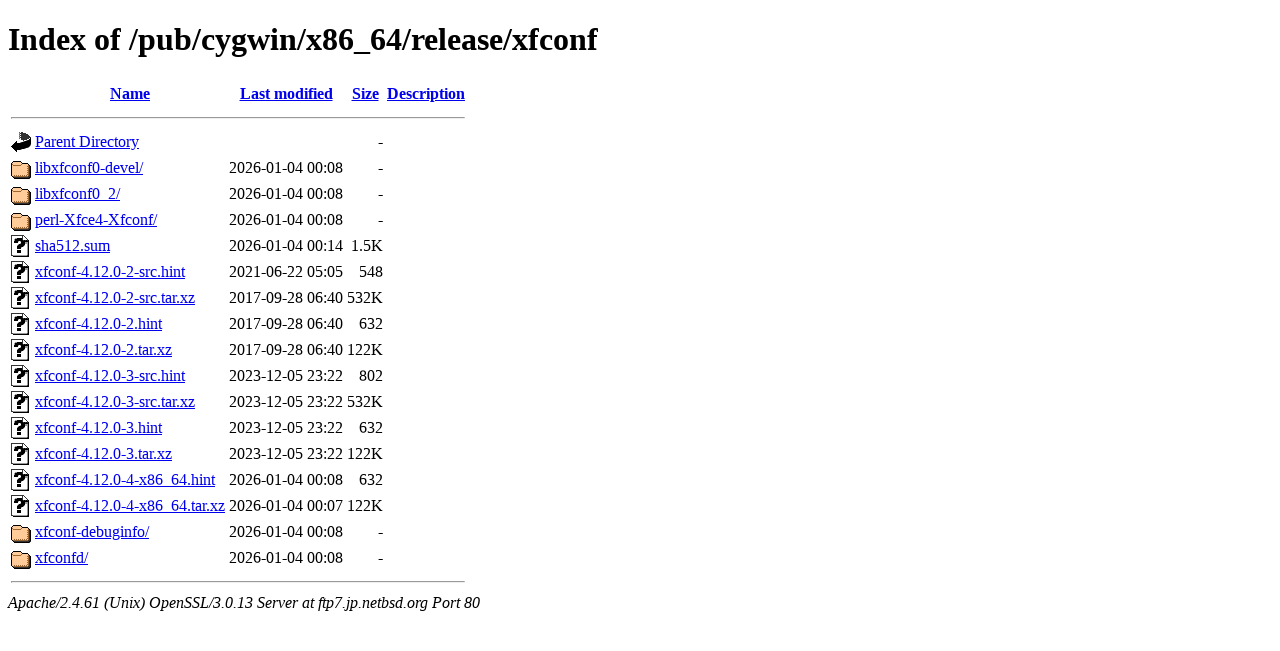

--- FILE ---
content_type: text/html;charset=ISO-8859-1
request_url: http://ftp7.jp.netbsd.org/pub/cygwin/x86_64/release/xfconf/?C=D;O=A
body_size: 4518
content:
<!DOCTYPE html PUBLIC "-//W3C//DTD XHTML 1.0 Transitional//EN"
"http://www.w3.org/TR/xhtml1/DTD/xhtml1-transitional.dtd">
<html xmlns="http://www.w3.org/1999/xhtml">
 <head>
  <title>Index of /pub/cygwin/x86_64/release/xfconf</title>
 </head>
 <body>
<h1>Index of /pub/cygwin/x86_64/release/xfconf</h1>
  <table>
   <tr><th valign="top"><img src="/icons/blank.gif" alt="[ICO]" /></th><th><a href="?C=N;O=A">Name</a></th><th><a href="?C=M;O=A">Last modified</a></th><th><a href="?C=S;O=A">Size</a></th><th><a href="?C=D;O=D">Description</a></th></tr>
   <tr><th colspan="5"><hr /></th></tr>
<tr><td valign="top"><img src="/icons/back.gif" alt="[PARENTDIR]" /></td><td><a href="/pub/cygwin/x86_64/release/">Parent Directory</a></td><td>&nbsp;</td><td align="right">  - </td><td>&nbsp;</td></tr>
<tr><td valign="top"><img src="/icons/folder.gif" alt="[DIR]" /></td><td><a href="libxfconf0-devel/">libxfconf0-devel/</a></td><td align="right">2026-01-04 00:08  </td><td align="right">  - </td><td>&nbsp;</td></tr>
<tr><td valign="top"><img src="/icons/folder.gif" alt="[DIR]" /></td><td><a href="libxfconf0_2/">libxfconf0_2/</a></td><td align="right">2026-01-04 00:08  </td><td align="right">  - </td><td>&nbsp;</td></tr>
<tr><td valign="top"><img src="/icons/folder.gif" alt="[DIR]" /></td><td><a href="perl-Xfce4-Xfconf/">perl-Xfce4-Xfconf/</a></td><td align="right">2026-01-04 00:08  </td><td align="right">  - </td><td>&nbsp;</td></tr>
<tr><td valign="top"><img src="/icons/unknown.gif" alt="[   ]" /></td><td><a href="sha512.sum">sha512.sum</a></td><td align="right">2026-01-04 00:14  </td><td align="right">1.5K</td><td>&nbsp;</td></tr>
<tr><td valign="top"><img src="/icons/unknown.gif" alt="[   ]" /></td><td><a href="xfconf-4.12.0-2-src.hint">xfconf-4.12.0-2-src.hint</a></td><td align="right">2021-06-22 05:05  </td><td align="right">548 </td><td>&nbsp;</td></tr>
<tr><td valign="top"><img src="/icons/unknown.gif" alt="[   ]" /></td><td><a href="xfconf-4.12.0-2-src.tar.xz">xfconf-4.12.0-2-src.tar.xz</a></td><td align="right">2017-09-28 06:40  </td><td align="right">532K</td><td>&nbsp;</td></tr>
<tr><td valign="top"><img src="/icons/unknown.gif" alt="[   ]" /></td><td><a href="xfconf-4.12.0-2.hint">xfconf-4.12.0-2.hint</a></td><td align="right">2017-09-28 06:40  </td><td align="right">632 </td><td>&nbsp;</td></tr>
<tr><td valign="top"><img src="/icons/unknown.gif" alt="[   ]" /></td><td><a href="xfconf-4.12.0-2.tar.xz">xfconf-4.12.0-2.tar.xz</a></td><td align="right">2017-09-28 06:40  </td><td align="right">122K</td><td>&nbsp;</td></tr>
<tr><td valign="top"><img src="/icons/unknown.gif" alt="[   ]" /></td><td><a href="xfconf-4.12.0-3-src.hint">xfconf-4.12.0-3-src.hint</a></td><td align="right">2023-12-05 23:22  </td><td align="right">802 </td><td>&nbsp;</td></tr>
<tr><td valign="top"><img src="/icons/unknown.gif" alt="[   ]" /></td><td><a href="xfconf-4.12.0-3-src.tar.xz">xfconf-4.12.0-3-src.tar.xz</a></td><td align="right">2023-12-05 23:22  </td><td align="right">532K</td><td>&nbsp;</td></tr>
<tr><td valign="top"><img src="/icons/unknown.gif" alt="[   ]" /></td><td><a href="xfconf-4.12.0-3.hint">xfconf-4.12.0-3.hint</a></td><td align="right">2023-12-05 23:22  </td><td align="right">632 </td><td>&nbsp;</td></tr>
<tr><td valign="top"><img src="/icons/unknown.gif" alt="[   ]" /></td><td><a href="xfconf-4.12.0-3.tar.xz">xfconf-4.12.0-3.tar.xz</a></td><td align="right">2023-12-05 23:22  </td><td align="right">122K</td><td>&nbsp;</td></tr>
<tr><td valign="top"><img src="/icons/unknown.gif" alt="[   ]" /></td><td><a href="xfconf-4.12.0-4-x86_64.hint">xfconf-4.12.0-4-x86_64.hint</a></td><td align="right">2026-01-04 00:08  </td><td align="right">632 </td><td>&nbsp;</td></tr>
<tr><td valign="top"><img src="/icons/unknown.gif" alt="[   ]" /></td><td><a href="xfconf-4.12.0-4-x86_64.tar.xz">xfconf-4.12.0-4-x86_64.tar.xz</a></td><td align="right">2026-01-04 00:07  </td><td align="right">122K</td><td>&nbsp;</td></tr>
<tr><td valign="top"><img src="/icons/folder.gif" alt="[DIR]" /></td><td><a href="xfconf-debuginfo/">xfconf-debuginfo/</a></td><td align="right">2026-01-04 00:08  </td><td align="right">  - </td><td>&nbsp;</td></tr>
<tr><td valign="top"><img src="/icons/folder.gif" alt="[DIR]" /></td><td><a href="xfconfd/">xfconfd/</a></td><td align="right">2026-01-04 00:08  </td><td align="right">  - </td><td>&nbsp;</td></tr>
   <tr><th colspan="5"><hr /></th></tr>
</table>
<address>Apache/2.4.61 (Unix) OpenSSL/3.0.13 Server at ftp7.jp.netbsd.org Port 80</address>
</body></html>
